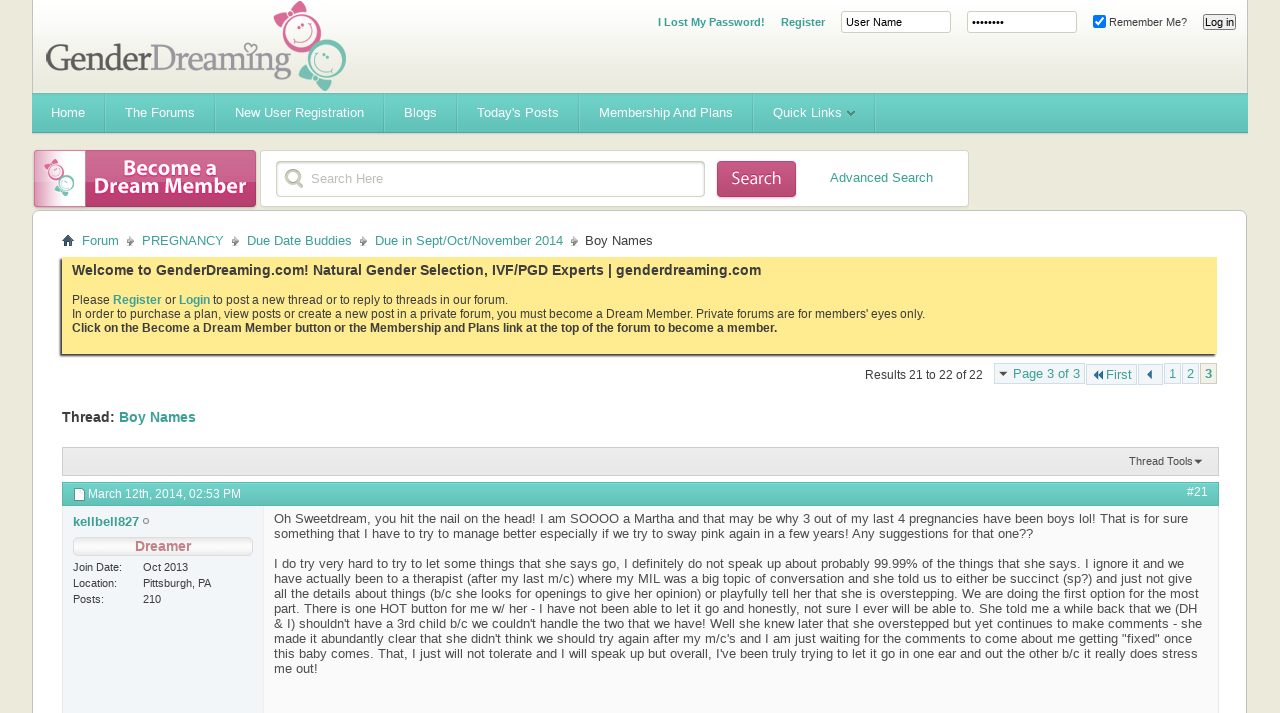

--- FILE ---
content_type: text/html; charset=ISO-8859-1
request_url: https://www.genderdreaming.com/forum/due-in-sept-oct-november-2014-a/40253-boy-names-3.html?s=7664bba851b3f25a6f314d00d19f05c4
body_size: 14821
content:
<!DOCTYPE html PUBLIC "-//W3C//DTD XHTML 1.0 Transitional//EN" "http://www.w3.org/TR/xhtml1/DTD/xhtml1-transitional.dtd">
<html xmlns="http://www.w3.org/1999/xhtml" dir="ltr" lang="en" id="vbulletin_html">
<head>
	<meta http-equiv="Content-Type" content="text/html; charset=ISO-8859-1" />
<meta id="e_vb_meta_bburl" name="vb_meta_bburl" content="https://www.genderdreaming.com/forum" />
<base href="https://www.genderdreaming.com/forum/" /><!--[if IE]></base><![endif]-->
<meta name="generator" content="vBulletin 4.2.5" />

	<link rel="Shortcut Icon" href="http://www.genderdreaming.com/wp-content/uploads/2017/06/favicon.png" type="image/x-icon" />








	
		<script type="text/javascript" src="https://ajax.googleapis.com/ajax/libs/yui/2.9.0/build/yuiloader-dom-event/yuiloader-dom-event.js"></script>
	

<script type="text/javascript">
<!--
	if (typeof YAHOO === 'undefined') // Load ALL YUI Local
	{
		document.write('<script type="text/javascript" src="clientscript/yui/yuiloader-dom-event/yuiloader-dom-event.js?v=425"><\/script>');
		document.write('<script type="text/javascript" src="clientscript/yui/connection/connection-min.js?v=425"><\/script>');
		var yuipath = 'clientscript/yui';
		var yuicombopath = '';
		var remoteyui = false;
	}
	else	// Load Rest of YUI remotely (where possible)
	{
		var yuipath = 'https://ajax.googleapis.com/ajax/libs/yui/2.9.0/build';
		var yuicombopath = '';
		var remoteyui = true;
		if (!yuicombopath)
		{
			document.write('<script type="text/javascript" src="https://ajax.googleapis.com/ajax/libs/yui/2.9.0/build/connection/connection-min.js?v=425"><\/script>');
		}
	}
	var SESSIONURL = "s=8c462ca6777ca68061ac1b1184623a42&";
	var SECURITYTOKEN = "guest";
	var IMGDIR_MISC = "images/misc";
	var IMGDIR_BUTTON = "images/buttons";
	var vb_disable_ajax = parseInt("0", 10);
	var SIMPLEVERSION = "425";
	var BBURL = "https://www.genderdreaming.com/forum";
	var LOGGEDIN = 0 > 0 ? true : false;
	var THIS_SCRIPT = "showthread";
	var RELPATH = "showthread.php?t=40253&amp;page=3";
	var PATHS = {
		forum : "",
		cms   : "",
		blog  : ""
	};
	var AJAXBASEURL = "https://www.genderdreaming.com/forum/";
// -->
</script>
<script type="text/javascript" src="https://www.genderdreaming.com/forum/clientscript/vbulletin-core.js?v=425"></script>





	<link rel="stylesheet" type="text/css" href="clientscript/vbulletin_css/style00007l/main-rollup.css?d=1502169212" />
        

	<!--[if lt IE 8]>
	<link rel="stylesheet" type="text/css" href="clientscript/vbulletin_css/style00007l/popupmenu-ie.css?d=1502169212" />
	<link rel="stylesheet" type="text/css" href="clientscript/vbulletin_css/style00007l/vbulletin-ie.css?d=1502169212" />
	<link rel="stylesheet" type="text/css" href="clientscript/vbulletin_css/style00007l/vbulletin-chrome-ie.css?d=1502169212" />
	<link rel="stylesheet" type="text/css" href="clientscript/vbulletin_css/style00007l/vbulletin-formcontrols-ie.css?d=1502169212" />
	<link rel="stylesheet" type="text/css" href="clientscript/vbulletin_css/style00007l/editor-ie.css?d=1502169212" />
	<![endif]-->


	<meta name="keywords" content="reserve, times, vast, majority, scenario, time, happen, telling, born, end, people, certificate, kid, person, works, lol, birth, putting, names, boy, baby" />
	<meta name="description" content="Just looking for opinions. We had a name picked out for a girl and we have been kinda all over the map with a boy name but I feel like we should name him, I think it will help with bonding. Here's a list of what we have so far.  
Riley 
Jackson 
Noah 
Lucas 
Robert (call him RJ b/c his middle name would probably be either Joshua or Joseph) 
Matthew 
William (my husband's grandfather is named William and he wants to do William Robert b/c both our dads are Robert but all I think of is the" />

	<title> Boy Names - Page 3</title>
	<link rel="canonical" href="showthread.php?t=40253&page=3&s=8c462ca6777ca68061ac1b1184623a42" />
	
	
	
	
	
	
	
	
	

	
		<link rel="stylesheet" type="text/css" href="clientscript/vbulletin_css/style00007l/showthread-rollup.css?d=1502169212" />
	
	<!--[if lt IE 8]><link rel="stylesheet" type="text/css" href="clientscript/vbulletin_css/style00007l/toolsmenu-ie.css?d=1502169212" />
	<link rel="stylesheet" type="text/css" href="clientscript/vbulletin_css/style00007l/postlist-ie.css?d=1502169212" />
	<link rel="stylesheet" type="text/css" href="clientscript/vbulletin_css/style00007l/showthread-ie.css?d=1502169212" />
	<link rel="stylesheet" type="text/css" href="clientscript/vbulletin_css/style00007l/postbit-ie.css?d=1502169212" />
	<link rel="stylesheet" type="text/css" href="clientscript/vbulletin_css/style00007l/poll-ie.css?d=1502169212" /><![endif]-->
<link rel="stylesheet" type="text/css" href="clientscript/vbulletin_css/style00007l/additional.css?d=1502169212" />

<script type='text/javascript' src='images/flowhub/js/jquery.js'></script>
    <script type='text/javascript' src='images/flowhub/js/jquery-ui-1.7.2.custom.min.js?ver=3.0.4'></script>
    <script type='text/javascript' src='images/flowhub/js/cufon-yui.js?ver=3.0.4'></script>
    <script type='text/javascript' src='images/flowhub/js/main.js?ver=3.0.4'></script>
<script type="text/javascript" src="mobiquo/tapatalkdetect.js"></script>
</head>

<body>

<div id="fh_container" class="container">
<div id="header" class="teal withTwitter">
	<div id="heading">
		<div id="heading_right">
			<div id="heading_bg">
				<h1><a name="top" href="forum.php?s=8c462ca6777ca68061ac1b1184623a42">Gender Dreaming Forums</a></h1>

				
					<div class="out">
						<script type="text/javascript" src="clientscript/vbulletin_md5.js?v=425"></script>
						<form id="navbar_loginform" action="login.php?s=8c462ca6777ca68061ac1b1184623a42&amp;do=login" method="post" onsubmit="md5hash(vb_login_password, vb_login_md5password, vb_login_md5password_utf, 0)">
							<fieldset id="logindetails" class="logindetails">
							<ul>
								<li><a href="login.php?do=lostpw" style="font-weight:700;">I Lost My Password!</a></li>
								<li><a href="register.php" style="font-weight:700;">Register</a></li>
								<li><input type="text" class="textbox default-value" name="vb_login_username" id="navbar_username" size="10" accesskey="u" tabindex="101" value="User Name" /></li>
								<li><input type="password" class="textbox" value="Password" onfocus="if(this.value == 'Password') this.value = '';" tabindex="102" name="vb_login_password" id="navbar_password" size="10" /></li>
								<li><label for="cb_cookieuser_navbar"><input type="checkbox" name="cookieuser" value="1" id="cb_cookieuser_navbar" class="cb_cookieuser_navbar" accesskey="c" tabindex="103" checked="checked" /> Remember Me?</label></li>
								<li><input type="submit" class="loginbutton" tabindex="104" value="Log in" title="Enter your username and password in the boxes provided to login, or click the 'register' button to create a profile for yourself." accesskey="s" /></li>
								</ul>
							</fieldset>
							<input type="hidden" name="s" value="8c462ca6777ca68061ac1b1184623a42" />
							<input type="hidden" name="securitytoken" value="guest" />
							<input type="hidden" name="do" value="login" />
							<input type="hidden" name="vb_login_md5password" />
							<input type="hidden" name="vb_login_md5password_utf" />
						</form>
						
					</div>
				
			</div>
		</div>
	</div>
	
	<div id="navigation" class="teal">
		<ul id="nav" class="sf-menu">

<li><a href="https://www.genderdreaming.com"><span>Home</span></a></li>
<li><a href="https://www.genderdreaming.com/forum/forum.php"><span>The Forums</span></a></li>
<li><a href="https://www.genderdreaming.com/forum/register.php"><span>New User Registration</span></a></li>
<li><a href="https://www.genderdreaming.com/forum/blog.php"><span>Blogs</span></a></li>

			
			
				
				<li><a href="search.php?s=8c462ca6777ca68061ac1b1184623a42&amp;do=getdaily&amp;contenttype=vBForum_Post"><span>Today's Posts</span></a></li>
				
			
<li><a href="payments.php?s=8c462ca6777ca68061ac1b1184623a42" rel="nofollow"><span>Membership and Plans</span></a></li>
			
			
			
			
			
			
			<li>
				<a href="javascript://" accesskey="3"><span>Quick Links</span></a>
				<ul class="sub-menu">
					
<li><a href="calendar.php?s=8c462ca6777ca68061ac1b1184623a42"><span>Calendar</span></a></li>
					
					
					
					
						<li><a href="memberlist.php?s=8c462ca6777ca68061ac1b1184623a42"><span>Member List</span></a></li>
					
					
					<li>
						<a href="forumdisplay.php?s=8c462ca6777ca68061ac1b1184623a42&amp;do=markread&amp;markreadhash=guest"><span>Mark Forums Read</span></a>
					</li>
												
                    <li><a rel="help" href="faq.php?s=8c462ca6777ca68061ac1b1184623a42"><span>FAQ</span></a></li>
					
					
					
					
					
					
					
				</ul>
			</li>
			
		</ul>
	</div>
	
	<div id="rss" class="red">
		<a href="payments.php"><span>&nbsp;</span></a>
	</div>

	<div id="search" class="red">
		<div id="search_right">
			<div id="search_bg">
			<form action="search.php?s=8c462ca6777ca68061ac1b1184623a42&amp;do=process" method="post" id="navbar_search" class="searchform">
				
				<input type="hidden" name="securitytoken" value="guest" />
				<input type="hidden" name="do" value="process" />
				<fieldset>
					<legend class="hidden">Search form</legend>
					<div class="input-holder">
						<input class="search" type="text" name="query" onfocus="if(this.value == 'Search Here') this.value = '';" value="Search Here"/>
					</div>
					<button value="submit" class="searchBtn"><span class="hidden">Submit</span></button>
				</fieldset>
			</form>
<div style="float:right; position:relative; top:-30px; right:20px;"><a href="search.php">Advanced Search</a></div>
			</div>
		</div>
	</div>
</div>
<div id="main_content">
	<div id="main_content_bg">


<div id="breadcrumb" class="breadcrumb">
	<ul class="floatcontainer">
		<li class="navbithome"><a href="index.php?s=8c462ca6777ca68061ac1b1184623a42" accesskey="1"><img src="images/misc/navbit-home.png" alt="Home" /></a></li>

		
	<li class="navbit"><a href="forum.php?s=8c462ca6777ca68061ac1b1184623a42">Forum</a></li>

	<li class="navbit"><a href="forumdisplay.php?f=27&amp;s=8c462ca6777ca68061ac1b1184623a42">PREGNANCY</a></li>

	<li class="navbit"><a href="forumdisplay.php?f=30&amp;s=8c462ca6777ca68061ac1b1184623a42">Due Date Buddies</a></li>

	<li class="navbit"><a href="forumdisplay.php?f=186&amp;s=8c462ca6777ca68061ac1b1184623a42">Due in Sept/Oct/November 2014</a></li>

		
	<li class="navbit lastnavbit"><span> Boy Names</span></li>

	</ul>
	<hr />
</div>


 


	<form action="profile.php?do=dismissnotice" method="post" id="notices" class="notices">
		<input type="hidden" name="do" value="dismissnotice" />
		<input type="hidden" name="s" value="s=8c462ca6777ca68061ac1b1184623a42&amp;" />
		<input type="hidden" name="securitytoken" value="guest" />
		<input type="hidden" id="dismiss_notice_hidden" name="dismiss_noticeid" value="" />
		<input type="hidden" name="url" value="" />
		<ol>
			<li class="restore" id="navbar_notice_1">
	
	<span style="font-size:14px; font-weight:bold;">Welcome to GenderDreaming.com!  Natural Gender Selection, IVF/PGD Experts | genderdreaming.com</span><br /><br /> Please <a style="font-weight:bold;" href="register.php">Register</a> or <a style="font-weight:bold;"  href="usercp.php">Login</a> to post a new thread or to reply to threads in our forum. <br> In order to purchase a plan, view posts or create a new post in a private forum, you must become a Dream Member. Private forums are for members' eyes only.
<br/><b>Click on the Become a Dream Member button or the Membership and Plans link at the top of the forum to become a member.</b><br /><br /><!--
 If you are a new user, you must <a href="register.php?s=8c462ca6777ca68061ac1b1184623a42" target="_blank"><b>REGISTER</b></a>
		before you can post: click the New User Registration link located on the blue navigation bar above to proceed. After you register, the forum will send you an automated email for you to confirm your email address.  You will not be able to post or reply until you confirm your email address.

To start viewing messages,
		select the forum that you want to visit from the selection below.<br /><br />
		
		
		<span style="font-size:18px; font-weight:bold; color:#d96c96;">What will you find here?</span>
<ul>
<li style="padding:1px;">Natural Gender Selection Advice and  Support</li>
<li style="padding:1px;">High Tech(IVF) Family Balancing Information and Support- IVF/PGD</li>
<li style="padding:1px;">Personalized Swaying Plans- LE and HE Diet Info</li>
<li style="padding:1px;">Gender Desire and Disappointment Support</li>
<li style="padding:1px;">A non-judgemental place for moms to chat</li></ul>

<br />
<div style="font-size:20px; color:#ff0000; font-weight:bold;"><a href="register.php">Please join our community today!</a></div>
<vb:if condition="in_array($forum['forumid'], array(75,79,115,136,120,4,87,84,127,85,86,102,3)) AND is_member_of($bbuserinfo, 1,2,3)">
<br/><br/>
<div style="font-size:20px; color:#ff0000; font-weight:bold;"><a href="http://genderdreaming.com/forum/payments.php">Please read if you can't see posts even though you know there are posts there!</a></div><br/>
You have tried to access a private forum. In order to view posts or create a new post in a private forum, you must become a Dream Member. Private forums are for members' eyes only.
<br/><b>Click on the Become a Dream Member button or the Membership and Plans link at the top of the forum to become a member.</b>
</vb:if>-->
</li>
		</ol>
	</form>




	<div id="above_postlist" class="above_postlist">
		
		<div id="pagination_top" class="pagination_top">
		
			<form action="showthread.php?t=40253&amp;page=2&amp;s=8c462ca6777ca68061ac1b1184623a42" method="get" class="pagination popupmenu nohovermenu">
<input type="hidden" name="t" value="40253" /><input type="hidden" name="s" value="8c462ca6777ca68061ac1b1184623a42" />
	
		<span><a href="javascript://" class="popupctrl">Page 3 of 3</a></span>
		
		<span class="first_last"><a rel="start" href="showthread.php?t=40253&amp;s=8c462ca6777ca68061ac1b1184623a42" title="First Page - Results 1 to 10 of 22"><img src="images/pagination/first-right.png" alt="First" />First</a></span>
		
		
		<span class="prev_next"><a rel="prev" href="showthread.php?t=40253&amp;page=2&amp;s=8c462ca6777ca68061ac1b1184623a42" title="Prev Page - Results 11 to 20 of 22"><img src="images/pagination/previous-right.png" alt="Previous" /></a></span>
		
		
		<span><a href="showthread.php?t=40253&amp;s=8c462ca6777ca68061ac1b1184623a42" title="Show results 1 to 10 of 22">1</a></span><span><a href="showthread.php?t=40253&amp;page=2&amp;s=8c462ca6777ca68061ac1b1184623a42" title="Show results 11 to 20 of 22">2</a></span><span class="selected"><a href="javascript://" title="Results 21 to 22 of 22">3</a></span>
		
		
		
	
	<ul class="popupbody popuphover">
		<li class="formsubmit jumptopage"><label>Jump to page: <input type="text" name="page" size="4" /></label> <input type="submit" class="button" value="Go" /></li>
	</ul>
</form>
		
			<div id="postpagestats_above" class="postpagestats">
				Results 21 to 22 of 22
			</div>
		</div>
	</div>
	<div id="pagetitle" class="pagetitle">
		<h1>
			Thread: <span class="threadtitle"><a href="showthread.php?t=40253&page=3&s=8c462ca6777ca68061ac1b1184623a42" title="Reload this Page">Boy Names</a></span>
		</h1>
		
	</div>
	<div id="thread_controls" class="thread_controls toolsmenu">
		<div>
		<ul id="postlist_popups" class="postlist_popups popupgroup">
			
			
			<li class="popupmenu" id="threadtools">
				<h6><a class="popupctrl" href="javascript://">Thread Tools</a></h6>
				<ul class="popupbody popuphover">
					<li><a href="printthread.php?s=8c462ca6777ca68061ac1b1184623a42&amp;t=40253&amp;pp=10&amp;page=3" accesskey="3" rel="nofollow">Show Printable Version</a></li>
					
					<li>
						
					</li>
					
				</ul>
			</li>

			

			

			

			

			
			</ul>
		</div>
	</div>

<div id="postlist" class="postlist restrain">
	

	
		<ol id="posts" class="posts" start="1">
			
<li class="postbitlegacy postbitim postcontainer old" id="post_544188">
<!-- see bottom of postbit.css for .userinfo .popupmenu styles -->

	<div class="posthead">
			<span class="postdate old">
				
					<span class="date">March 12th, 2014,&nbsp;<span class="time">02:53 PM</span></span>
				
			</span>
			<span class="nodecontrols">
				
					<a name="post544188" href="showthread.php?t=40253&amp;s=8c462ca6777ca68061ac1b1184623a42&amp;p=544188&amp;viewfull=1#post544188" class="postcounter">#21</a><a id="postcount544188" name="21"></a>
				
				
				
			</span>
	</div>
	<div class="postdetails">
		<div class="userinfo">
			<div class="username_container">
			
				<div class="popupmenu memberaction">
	<a class="username offline popupctrl" href="member.php?u=161452&amp;s=8c462ca6777ca68061ac1b1184623a42" title="kellbell827 is offline"><strong>kellbell827</strong></a>
	<ul class="popupbody popuphover memberaction_body">
		<li class="left">
			<a href="member.php?u=161452&amp;s=8c462ca6777ca68061ac1b1184623a42" class="siteicon_profile">
				View Profile
			</a>
		</li>
		
		<li class="right">
			<a href="search.php?s=8c462ca6777ca68061ac1b1184623a42&amp;do=finduser&amp;userid=161452&amp;contenttype=vBForum_Post&amp;showposts=1" class="siteicon_forum" rel="nofollow">
				View Forum Posts
			</a>
		</li>
		
		
		
		
		<li class="right">
			<a href="blog.php?s=8c462ca6777ca68061ac1b1184623a42&amp;u=161452" class="siteicon_blog" rel="nofollow">
				View Blog Entries
			</a>
		</li>
		
		
		
		
		
		<li class="right">
			<a href="https://www.genderdreaming.com/forum/list.php?r=author/161452-kellbell827&amp;s=8c462ca6777ca68061ac1b1184623a42" class="siteicon_article" rel="nofollow">
				View Articles
			</a>
		</li>
		

		

		
		
	</ul>
</div>
				<img class="inlineimg onlinestatus" src="images/statusicon/user-offline.png" alt="kellbell827 is offline" border="0" />

			
			</div>
			<div class="etiket_postbit_alanI_usertitle">
				Dreamer
			</div>
			
			
			
			 
			
				<hr />
				<dl class="userinfo_extra">
					<dt>Join Date</dt> <dd>Oct 2013</dd>
					<dt>Location</dt> <dd>Pittsburgh, PA</dd>
					
					<dt>Posts</dt> <dd>210</dd>	
					
				</dl>
				
				
				<div class="imlinks">
					    
				</div>
			
		</div>
		<div class="postbody">
			<div class="postrow has_after_content">
				
				


						
							
							
						
						
				<div class="content">
					<div id="post_message_544188">
						<blockquote class="postcontent restore ">
							Oh Sweetdream, you hit the nail on the head! I am SOOOO a Martha and that may be why 3 out of my last 4 pregnancies have been boys lol! That is for sure something that I have to try to manage better especially if we try to sway pink again in a few years! Any suggestions for that one??<br />
<br />
 I do try very hard to try to let some things that she says go, I definitely do not speak up about probably 99.99% of the things that she says. I ignore it and we have actually been to a therapist (after my last m/c) where my MIL was a big topic of conversation and she told us to either be succinct (sp?) and just not give all the details about things (b/c she looks for openings to give her opinion) or playfully tell her that she is overstepping. We are doing the first option for the most part. There is one HOT button for me w/ her - I have not been able to let it go and honestly, not sure I ever will be able to. She told me a while back that we (DH &amp; I) shouldn't have a 3rd child b/c we couldn't handle the two that we have! Well she knew later that she overstepped but yet continues to make comments - she made it abundantly clear that she didn't think we should try again after my m/c's and I am just waiting for the comments to come about me getting &quot;fixed&quot; once this baby comes. That, I just will not tolerate and I will speak up but overall, I've been truly trying to let it go in one ear and out the other b/c it really does stress me out!
						</blockquote>
					</div>

					
				</div>
			</div>
			
			<div class="after_content">
				
				
				
					 
				
				
					<blockquote class="signature restore"><div class="signaturecontainer">Mommy to Abigail Joyce 6/7/2010<img src="images/smilies/girlbear.gif" border="0" alt="" title="Baby Girl" class="inlineimg" /><br />
Evan Andrew 7/19/2012<img src="images/smilies/boybear.gif" border="0" alt="" title="Baby Boy" class="inlineimg" /><br />
Riley Joseph 8/30/2014 <img src="images/smilies/boybear.gif" border="0" alt="" title="Baby Boy" class="inlineimg" /><br />
<br />
Two angel babies in heaven 5/2013 &amp; 8/2013<img src="images/smilies/broken_heart.gif" border="0" alt="" title="Broken" class="inlineimg" /><img src="images/smilies/boybear.gif" border="0" alt="" title="Baby Boy" class="inlineimg" /><br />
<br />
Hoping to add another princess in a couple years!</div></blockquote>
				
				
			</div>
			
			<div class="cleardiv"></div>
		</div>
	</div>
		<div class="postfoot">
			<!-- <div class="postfoot_container"> -->
			<div class="textcontrols floatcontainer">
				<span class="postcontrols">
					<img style="display:none" id="progress_544188" src="images/misc/progress.gif" alt="" />
					
					
					
						<a id="qrwq_544188" class="newreply" href="newreply.php?s=8c462ca6777ca68061ac1b1184623a42&amp;do=newreply&amp;p=544188" rel="nofollow" title="Reply With Quote"><img id="quoteimg_544188" src="clear.gif" alt="Reply With Quote" />  Reply With Quote</a> 
					
					
					
				</span>
				<span class="postlinking">
					
						
					

					
					
					
					

					
					

					
					
					
					
					
				</span>
			<!-- </div> -->
			</div>
		</div>
	<hr />
</li>

<li class="postbitlegacy postbitim postcontainer old" id="post_544360">
<!-- see bottom of postbit.css for .userinfo .popupmenu styles -->

	<div class="posthead">
			<span class="postdate old">
				
					<span class="date">March 12th, 2014,&nbsp;<span class="time">05:12 PM</span></span>
				
			</span>
			<span class="nodecontrols">
				
					<a name="post544360" href="showthread.php?t=40253&amp;s=8c462ca6777ca68061ac1b1184623a42&amp;p=544360&amp;viewfull=1#post544360" class="postcounter">#22</a><a id="postcount544360" name="22"></a>
				
				
				
			</span>
	</div>
	<div class="postdetails">
		<div class="userinfo">
			<div class="username_container">
			
				<div class="popupmenu memberaction">
	<a class="username offline popupctrl" href="member.php?u=85962&amp;s=8c462ca6777ca68061ac1b1184623a42" title="sweetdream is offline"><strong>sweetdream</strong></a>
	<ul class="popupbody popuphover memberaction_body">
		<li class="left">
			<a href="member.php?u=85962&amp;s=8c462ca6777ca68061ac1b1184623a42" class="siteicon_profile">
				View Profile
			</a>
		</li>
		
		<li class="right">
			<a href="search.php?s=8c462ca6777ca68061ac1b1184623a42&amp;do=finduser&amp;userid=85962&amp;contenttype=vBForum_Post&amp;showposts=1" class="siteicon_forum" rel="nofollow">
				View Forum Posts
			</a>
		</li>
		
		
		
		
		<li class="right">
			<a href="blog.php?s=8c462ca6777ca68061ac1b1184623a42&amp;u=85962" class="siteicon_blog" rel="nofollow">
				View Blog Entries
			</a>
		</li>
		
		
		
		
		
		<li class="right">
			<a href="https://www.genderdreaming.com/forum/list.php?r=author/85962-sweetdream&amp;s=8c462ca6777ca68061ac1b1184623a42" class="siteicon_article" rel="nofollow">
				View Articles
			</a>
		</li>
		

		

		
		
	</ul>
</div>
				<img class="inlineimg onlinestatus" src="images/statusicon/user-offline.png" alt="sweetdream is offline" border="0" />

			
			</div>
			<div class="etiket_postbit_alanI_usertitle">
				Dream Vet
			</div>
			
			
			
			
			<a class="postuseravatar" href="member.php?u=85962&amp;s=8c462ca6777ca68061ac1b1184623a42" title="sweetdream is offline">
				<img src="customavatars/avatar85962_2.gif" alt="sweetdream's Avatar" title="sweetdream's Avatar" />
			</a>
			 
			
				<hr />
				<dl class="userinfo_extra">
					<dt>Join Date</dt> <dd>Jun 2013</dd>
					
					
					<dt>Posts</dt> <dd>1,200</dd>	
					
				</dl>
				
				
				<div class="imlinks">
					    
				</div>
			
		</div>
		<div class="postbody">
			<div class="postrow">
				
				


						
						
							
						
				<div class="content">
					<div id="post_message_544360">
						<blockquote class="postcontent restore ">
							Maybe you should try the laugh it off tech.. you will be putting her in her spot and still with a smile so it's a &quot;joke&quot;. I'm very bad at this one. I always get mad. <br />
Also other ppl can have an opinion. you just don't have to agree with it. <br />
From experience I know that the reasons it hits you is cause you want her to love you and respect you. She prolly does. but she has a lowsy way of showing it. <br />
Just try and be confident. No one has any buisness in your family but you and your husband (exceptions there)<br />
<br />
Even talking to a shrink bout this is not letting go. letting go is not ignoring. letting go is back straight move on! let it be. don't give it a thought. (it's hard.. in weak moments when your tired and stuff it might come back at you) But you can work on this.<br />
and it's no crime to confront MIL on a later time.<br />
Saying stuff like.. I've been thinking bout what you said. and though I apprcieate that you care, It does hurt me if you say this or that. Or you make me feel like I'm a bad mom Or ... Speak about your feelings so you won't be attacking here and getting in fights. <br />
<br />
I hope you'll get stronger and trust what you and your husband chooses to do with your life. You've every right to be. You're grown up! <br />
<br />
It's not worth it dear. <br />
<br />
(and this peptalk is not just for you it's mine too! lol.. although I don't have a MIL anymore)
						</blockquote>
					</div>

					
				</div>
			</div>
			
			<div class="cleardiv"></div>
		</div>
	</div>
		<div class="postfoot">
			<!-- <div class="postfoot_container"> -->
			<div class="textcontrols floatcontainer">
				<span class="postcontrols">
					<img style="display:none" id="progress_544360" src="images/misc/progress.gif" alt="" />
					
					
					
						<a id="qrwq_544360" class="newreply" href="newreply.php?s=8c462ca6777ca68061ac1b1184623a42&amp;do=newreply&amp;p=544360" rel="nofollow" title="Reply With Quote"><img id="quoteimg_544360" src="clear.gif" alt="Reply With Quote" />  Reply With Quote</a> 
					
					
					
				</span>
				<span class="postlinking">
					
						
					

					
					
					
					

					
					

					
					
					
					
					
				</span>
			<!-- </div> -->
			</div>
		</div>
	<hr />
</li>

		</ol>
		<div class="separator"></div>
		<div class="postlistfoot">
			
		</div>

	

</div>

<div id="below_postlist" class="noinlinemod below_postlist">
	
	<div id="pagination_bottom" class="pagination_bottom">
	
		<form action="showthread.php?t=40253&amp;page=2&amp;s=8c462ca6777ca68061ac1b1184623a42" method="get" class="pagination popupmenu nohovermenu">
<input type="hidden" name="t" value="40253" /><input type="hidden" name="s" value="8c462ca6777ca68061ac1b1184623a42" />
	
		<span><a href="javascript://" class="popupctrl">Page 3 of 3</a></span>
		
		<span class="first_last"><a rel="start" href="showthread.php?t=40253&amp;s=8c462ca6777ca68061ac1b1184623a42" title="First Page - Results 1 to 10 of 22"><img src="images/pagination/first-right.png" alt="First" />First</a></span>
		
		
		<span class="prev_next"><a rel="prev" href="showthread.php?t=40253&amp;page=2&amp;s=8c462ca6777ca68061ac1b1184623a42" title="Prev Page - Results 11 to 20 of 22"><img src="images/pagination/previous-right.png" alt="Previous" /></a></span>
		
		
		<span><a href="showthread.php?t=40253&amp;s=8c462ca6777ca68061ac1b1184623a42" title="Show results 1 to 10 of 22">1</a></span><span><a href="showthread.php?t=40253&amp;page=2&amp;s=8c462ca6777ca68061ac1b1184623a42" title="Show results 11 to 20 of 22">2</a></span><span class="selected"><a href="javascript://" title="Results 21 to 22 of 22">3</a></span>
		
		
		
	
	<ul class="popupbody popuphover">
		<li class="formsubmit jumptopage"><label>Jump to page: <input type="text" name="page" size="4" /></label> <input type="submit" class="button" value="Go" /></li>
	</ul>
</form>
	
		<div class="clear"></div>
<div class="navpopupmenu popupmenu nohovermenu" id="showthread_navpopup">
	
		<span class="shade">Quick Navigation</span>
		<a href="showthread.php?t=40253&amp;s=8c462ca6777ca68061ac1b1184623a42" class="popupctrl"><span class="ctrlcontainer">Due in Sept/Oct/November 2014</span></a>
		<a href="showthread.php?t=40253&amp;page=3#top" class="textcontrol" onclick="document.location.hash='top';return false;">Top</a>
	
	<ul class="navpopupbody popupbody popuphover">
		
		<li class="optionlabel">Site Areas</li>
		<li><a href="usercp.php?s=8c462ca6777ca68061ac1b1184623a42">Settings</a></li>
		<li><a href="private.php?s=8c462ca6777ca68061ac1b1184623a42">Private Messages</a></li>
		<li><a href="subscription.php?s=8c462ca6777ca68061ac1b1184623a42">Subscriptions</a></li>
		<li><a href="online.php?s=8c462ca6777ca68061ac1b1184623a42">Who's Online</a></li>
		<li><a href="search.php?s=8c462ca6777ca68061ac1b1184623a42">Search Forums</a></li>
		<li><a href="forum.php?s=8c462ca6777ca68061ac1b1184623a42">Forums Home</a></li>
		
			<li class="optionlabel">Forums</li>
			
		
			
				<li><a href="forumdisplay.php?f=1&amp;s=8c462ca6777ca68061ac1b1184623a42">ANNOUNCEMENTS AND INTROS</a>
					<ol class="d1">
						
		
			
				<li><a href="forumdisplay.php?f=160&amp;s=8c462ca6777ca68061ac1b1184623a42">New? Site Info and Navigational Help</a></li>
			
		
			
				<li><a href="forumdisplay.php?f=2&amp;s=8c462ca6777ca68061ac1b1184623a42">Introductions</a></li>
			
		
			
				<li><a href="forumdisplay.php?f=70&amp;s=8c462ca6777ca68061ac1b1184623a42">Announcements</a></li>
			
		
			
				<li><a href="forumdisplay.php?f=189&amp;s=8c462ca6777ca68061ac1b1184623a42">Upgrade Your Membership or Purchase a Plan</a></li>
			
		
			
					</ol>
				</li>
			
		
			
				<li><a href="forumdisplay.php?f=170&amp;s=8c462ca6777ca68061ac1b1184623a42">Plans and eBooks Available for Purchase</a>
					<ol class="d1">
						
		
			
				<li><a href="forumdisplay.php?f=171&amp;s=8c462ca6777ca68061ac1b1184623a42">Purchase a Plan or eBook</a></li>
			
		
			
				<li><a href="forumdisplay.php?f=172&amp;s=8c462ca6777ca68061ac1b1184623a42">21-day Meal Plan Information</a></li>
			
		
			
				<li><a href="forumdisplay.php?f=184&amp;s=8c462ca6777ca68061ac1b1184623a42">Guide to Understanding AF and using OPK to Sway Information</a></li>
			
		
			
				<li><a href="forumdisplay.php?f=183&amp;s=8c462ca6777ca68061ac1b1184623a42">Guide to Understanding AF and using OPK to Sway</a></li>
			
		
			
				<li><a href="forumdisplay.php?f=224&amp;s=8c462ca6777ca68061ac1b1184623a42">TTC Pink Standard Swaying Plan- Immediate Download Version</a></li>
			
		
			
				<li><a href="forumdisplay.php?f=226&amp;s=8c462ca6777ca68061ac1b1184623a42">TTC Pink Swaying Plan for those 40 and over- Immediate Download Version</a></li>
			
		
			
				<li><a href="forumdisplay.php?f=225&amp;s=8c462ca6777ca68061ac1b1184623a42">TTC Blue Standard Swaying Plan- Immediate Download Version</a></li>
			
		
			
				<li><a href="forumdisplay.php?f=223&amp;s=8c462ca6777ca68061ac1b1184623a42">TTC Pink with PCOS Swaying Plan- Immediate Download</a></li>
			
		
			
				<li><a href="forumdisplay.php?f=168&amp;s=8c462ca6777ca68061ac1b1184623a42">21-Day Meal Plan for LE Diet</a></li>
			
		
			
				<li><a href="forumdisplay.php?f=169&amp;s=8c462ca6777ca68061ac1b1184623a42">21-Day Meal Plan for HE Diet</a></li>
			
		
			
				<li><a href="forumdisplay.php?f=210&amp;s=8c462ca6777ca68061ac1b1184623a42">The Science of Timing and Frequency for Gender Swaying</a></li>
			
		
			
				<li><a href="forumdisplay.php?f=213&amp;s=8c462ca6777ca68061ac1b1184623a42">Download the Timing Book</a></li>
			
		
			
					</ol>
				</li>
			
		
			
				<li><a href="forumdisplay.php?f=82&amp;s=8c462ca6777ca68061ac1b1184623a42">ULTRASOUND FORUM</a>
					<ol class="d1">
						
		
			
				<li><a href="forumdisplay.php?f=180&amp;s=8c462ca6777ca68061ac1b1184623a42">Dream Member Ultrasound Forum *Private*</a></li>
			
		
			
				<li><a href="forumdisplay.php?f=19&amp;s=8c462ca6777ca68061ac1b1184623a42">Ultrasound Gender Prediction</a>
					<ol class="d2">
						
		
			
				<li><a href="forumdisplay.php?f=21&amp;s=8c462ca6777ca68061ac1b1184623a42">Confirmed Girl Pics</a></li>
			
		
			
				<li><a href="forumdisplay.php?f=22&amp;s=8c462ca6777ca68061ac1b1184623a42">Confirmed Boy Pics</a></li>
			
		
			
					</ol>
				</li>
			
		
			
					</ol>
				</li>
			
		
			
				<li><a href="forumdisplay.php?f=120&amp;s=8c462ca6777ca68061ac1b1184623a42">ASK AN EXPERT</a>
					<ol class="d1">
						
		
			
				<li><a href="forumdisplay.php?f=4&amp;s=8c462ca6777ca68061ac1b1184623a42">Ask Dr. Daniel Potter, HRC</a></li>
			
		
			
				<li><a href="forumdisplay.php?f=196&amp;s=8c462ca6777ca68061ac1b1184623a42">LINK TO DR POTTER FREE IVF/PGD CONSULT FORM</a></li>
			
		
			
				<li><a href="forumdisplay.php?f=205&amp;s=8c462ca6777ca68061ac1b1184623a42">GENDER SELECTION AUSTRALIA CONTACT FORM</a></li>
			
		
			
				<li><a href="forumdisplay.php?f=87&amp;s=8c462ca6777ca68061ac1b1184623a42">Inside the Lab- Fertility Lab Insider's Dr Carole Wegner, PhD</a></li>
			
		
			
				<li><a href="forumdisplay.php?f=176&amp;s=8c462ca6777ca68061ac1b1184623a42">International IVF Support- Private</a></li>
			
		
			
					</ol>
				</li>
			
		
			
				<li><a href="forumdisplay.php?f=203&amp;s=8c462ca6777ca68061ac1b1184623a42">GenderDreaming Babies</a>
					<ol class="d1">
						
		
			
				<li><a href="forumdisplay.php?f=204&amp;s=8c462ca6777ca68061ac1b1184623a42">GenderDreaming Babies- Post your story!</a></li>
			
		
			
					</ol>
				</li>
			
		
			
				<li><a href="forumdisplay.php?f=75&amp;s=8c462ca6777ca68061ac1b1184623a42">DREAM MEMBER CHATTING</a>
					<ol class="d1">
						
		
			
				<li><a href="forumdisplay.php?f=182&amp;s=8c462ca6777ca68061ac1b1184623a42">Member Marketplace- Post Info about your Small Business</a></li>
			
		
			
				<li><a href="forumdisplay.php?f=115&amp;s=8c462ca6777ca68061ac1b1184623a42">Member Lounge- Off topic discussion</a></li>
			
		
			
				<li><a href="forumdisplay.php?f=136&amp;s=8c462ca6777ca68061ac1b1184623a42">Buy/Sell/Trade/Giveaway</a></li>
			
		
			
					</ol>
				</li>
			
		
			
				<li><a href="forumdisplay.php?f=84&amp;s=8c462ca6777ca68061ac1b1184623a42">DREAM MEMBER GENDER SWAYING PRIVATE FORUM</a>
					<ol class="d1">
						
		
			
				<li><a href="forumdisplay.php?f=127&amp;s=8c462ca6777ca68061ac1b1184623a42">Review My Swaying Plan</a></li>
			
		
			
				<li><a href="forumdisplay.php?f=79&amp;s=8c462ca6777ca68061ac1b1184623a42">Gender Swaying Research Reports</a></li>
			
		
			
				<li><a href="forumdisplay.php?f=85&amp;s=8c462ca6777ca68061ac1b1184623a42">TTC Girl Resources</a>
					<ol class="d2">
						
		
			
				<li><a href="forumdisplay.php?f=140&amp;s=8c462ca6777ca68061ac1b1184623a42">LE Diet Info- General Posting Forum</a></li>
			
		
			
				<li><a href="forumdisplay.php?f=215&amp;s=8c462ca6777ca68061ac1b1184623a42">Low Everything Quick Guide- Foods to Consume, Moderation Foods, Foods to Avoid</a></li>
			
		
			
				<li><a href="forumdisplay.php?f=214&amp;s=8c462ca6777ca68061ac1b1184623a42">TTC Pink(LE) 5-day Menu</a></li>
			
		
			
					</ol>
				</li>
			
		
			
				<li><a href="forumdisplay.php?f=86&amp;s=8c462ca6777ca68061ac1b1184623a42">TTC Boy Resources</a>
					<ol class="d2">
						
		
			
				<li><a href="forumdisplay.php?f=141&amp;s=8c462ca6777ca68061ac1b1184623a42">HE Diet Info- General Posting Forum</a></li>
			
		
			
				<li><a href="forumdisplay.php?f=217&amp;s=8c462ca6777ca68061ac1b1184623a42">High Everything Quick Guide- Foods to Consume, Moderation Foods, Foods to Avoid</a></li>
			
		
			
				<li><a href="forumdisplay.php?f=216&amp;s=8c462ca6777ca68061ac1b1184623a42">TTC Blue(HE) 5-day Sample Menu</a></li>
			
		
			
					</ol>
				</li>
			
		
			
				<li><a href="forumdisplay.php?f=222&amp;s=8c462ca6777ca68061ac1b1184623a42">Extreme Gender Swaying(EGS)</a></li>
			
		
			
				<li><a href="forumdisplay.php?f=102&amp;s=8c462ca6777ca68061ac1b1184623a42">French Gender Diet- Dr Francois Papa</a>
					<ol class="d2">
						
		
			
				<li><a href="forumdisplay.php?f=105&amp;s=8c462ca6777ca68061ac1b1184623a42">Chapter 4</a></li>
			
		
			
				<li><a href="forumdisplay.php?f=106&amp;s=8c462ca6777ca68061ac1b1184623a42">Chapter 5</a></li>
			
		
			
				<li><a href="forumdisplay.php?f=108&amp;s=8c462ca6777ca68061ac1b1184623a42">Chapter 6</a></li>
			
		
			
				<li><a href="forumdisplay.php?f=109&amp;s=8c462ca6777ca68061ac1b1184623a42">Chapter 7</a>
					<ol class="d3">
						
		
			
				<li><a href="forumdisplay.php?f=113&amp;s=8c462ca6777ca68061ac1b1184623a42">Diets and Menus</a></li>
			
		
			
				<li><a href="forumdisplay.php?f=110&amp;s=8c462ca6777ca68061ac1b1184623a42">The boy diet</a></li>
			
		
			
				<li><a href="forumdisplay.php?f=111&amp;s=8c462ca6777ca68061ac1b1184623a42">The girl diet</a></li>
			
		
			
					</ol>
				</li>
			
		
			
				<li><a href="forumdisplay.php?f=112&amp;s=8c462ca6777ca68061ac1b1184623a42">Chapter 8</a></li>
			
		
			
					</ol>
				</li>
			
		
			
					</ol>
				</li>
			
		
			
				<li><a href="forumdisplay.php?f=59&amp;s=8c462ca6777ca68061ac1b1184623a42">NATURAL GENDER SWAYING</a>
					<ol class="d1">
						
		
			
				<li><a href="forumdisplay.php?f=12&amp;s=8c462ca6777ca68061ac1b1184623a42">Gender Swaying General Discussion</a>
					<ol class="d2">
						
		
			
				<li><a href="forumdisplay.php?f=194&amp;s=8c462ca6777ca68061ac1b1184623a42">Australia Gender Swaying Discussion</a></li>
			
		
			
				<li><a href="forumdisplay.php?f=195&amp;s=8c462ca6777ca68061ac1b1184623a42">UK Gender Swaying Discussion</a></li>
			
		
			
					</ol>
				</li>
			
		
			
				<li><a href="forumdisplay.php?f=13&amp;s=8c462ca6777ca68061ac1b1184623a42">Trying to Conceive a Girl</a>
					<ol class="d2">
						
		
			
				<li><a href="forumdisplay.php?f=68&amp;s=8c462ca6777ca68061ac1b1184623a42">Add your Girl Sway!</a>
					<ol class="d3">
						
		
			
				<li><a href="forumdisplay.php?f=219&amp;s=8c462ca6777ca68061ac1b1184623a42">Add Your Girl Sway Data Entry Link</a></li>
			
		
			
				<li><a href="forumdisplay.php?f=201&amp;s=8c462ca6777ca68061ac1b1184623a42">Complete PINK Swaying Statistics Spreadsheet to see current results</a></li>
			
		
			
				<li><a href="forumdisplay.php?f=178&amp;s=8c462ca6777ca68061ac1b1184623a42">Gender Confirmed Girl Sway Results Details Listed by Member</a></li>
			
		
			
					</ol>
				</li>
			
		
			
				<li><a href="forumdisplay.php?f=71&amp;s=8c462ca6777ca68061ac1b1184623a42">TTC a Girl Best Practices</a></li>
			
		
			
					</ol>
				</li>
			
		
			
				<li><a href="forumdisplay.php?f=14&amp;s=8c462ca6777ca68061ac1b1184623a42">Trying to Conceive a Boy</a>
					<ol class="d2">
						
		
			
				<li><a href="forumdisplay.php?f=69&amp;s=8c462ca6777ca68061ac1b1184623a42">Add Your Boy Sway!</a>
					<ol class="d3">
						
		
			
				<li><a href="forumdisplay.php?f=202&amp;s=8c462ca6777ca68061ac1b1184623a42">Current Results Data for TTC a Boy</a></li>
			
		
			
					</ol>
				</li>
			
		
			
				<li><a href="forumdisplay.php?f=72&amp;s=8c462ca6777ca68061ac1b1184623a42">TTC a Boy Best Practices</a></li>
			
		
			
					</ol>
				</li>
			
		
			
				<li><a href="forumdisplay.php?f=158&amp;s=8c462ca6777ca68061ac1b1184623a42">Waiting to TTC- Future Cycle Buddies</a></li>
			
		
			
				<li><a href="forumdisplay.php?f=151&amp;s=8c462ca6777ca68061ac1b1184623a42">Later Moms</a></li>
			
		
			
				<li><a href="forumdisplay.php?f=166&amp;s=8c462ca6777ca68061ac1b1184623a42">TTC after a Loss</a></li>
			
		
			
					</ol>
				</li>
			
		
			
				<li><a href="forumdisplay.php?f=156&amp;s=8c462ca6777ca68061ac1b1184623a42">The Science Behind Gender Swaying</a>
					<ol class="d1">
						
		
			
				<li><a href="forumdisplay.php?f=60&amp;s=8c462ca6777ca68061ac1b1184623a42">Swaying Studies and Scientific Research</a>
					<ol class="d2">
						
		
			
				<li><a href="forumdisplay.php?f=61&amp;s=8c462ca6777ca68061ac1b1184623a42">Nutraceuticals</a></li>
			
		
			
				<li><a href="forumdisplay.php?f=62&amp;s=8c462ca6777ca68061ac1b1184623a42">pH Balance</a></li>
			
		
			
				<li><a href="forumdisplay.php?f=63&amp;s=8c462ca6777ca68061ac1b1184623a42">Timing</a></li>
			
		
			
				<li><a href="forumdisplay.php?f=64&amp;s=8c462ca6777ca68061ac1b1184623a42">Sperm Qualities</a></li>
			
		
			
				<li><a href="forumdisplay.php?f=65&amp;s=8c462ca6777ca68061ac1b1184623a42">Environmental Factors</a></li>
			
		
			
				<li><a href="forumdisplay.php?f=66&amp;s=8c462ca6777ca68061ac1b1184623a42">Demographics</a></li>
			
		
			
					</ol>
				</li>
			
		
			
					</ol>
				</li>
			
		
			
				<li><a href="forumdisplay.php?f=80&amp;s=8c462ca6777ca68061ac1b1184623a42">HIGH TECH FAMILY BALANCING</a>
					<ol class="d1">
						
		
			
				<li><a href="forumdisplay.php?f=67&amp;s=8c462ca6777ca68061ac1b1184623a42">High Tech Family Balancing non-Member Forum</a></li>
			
		
			
				<li><a href="forumdisplay.php?f=206&amp;s=8c462ca6777ca68061ac1b1184623a42">Gender Selection in the United States</a></li>
			
		
			
				<li><a href="forumdisplay.php?f=207&amp;s=8c462ca6777ca68061ac1b1184623a42">Gender Selection Australia</a></li>
			
		
			
				<li><a href="forumdisplay.php?f=208&amp;s=8c462ca6777ca68061ac1b1184623a42">Gender Selection United Kingdom and Western Europe</a></li>
			
		
			
				<li><a href="forumdisplay.php?f=149&amp;s=8c462ca6777ca68061ac1b1184623a42">International IVF/PGD/Microsort- non-Member</a></li>
			
		
			
					</ol>
				</li>
			
		
			
				<li><a href="forumdisplay.php?f=3&amp;s=8c462ca6777ca68061ac1b1184623a42">DREAM MEMBER HIGH TECH FAMILY BALANCING PRIVATE FORUM</a>
					<ol class="d1">
						
		
			
				<li><a href="forumdisplay.php?f=81&amp;s=8c462ca6777ca68061ac1b1184623a42">How do I see posts or create a new post in here?</a></li>
			
		
			
				<li><a href="forumdisplay.php?f=159&amp;s=8c462ca6777ca68061ac1b1184623a42">Free IVF/PGD Consult Request Forms</a></li>
			
		
			
				<li><a href="forumdisplay.php?f=119&amp;s=8c462ca6777ca68061ac1b1184623a42">Cycle Diaries(Completed Cycles)</a>
					<ol class="d2">
						
		
			
				<li><a href="forumdisplay.php?f=161&amp;s=8c462ca6777ca68061ac1b1184623a42">International Clinics</a></li>
			
		
			
				<li><a href="forumdisplay.php?f=162&amp;s=8c462ca6777ca68061ac1b1184623a42">Western US Clinics</a></li>
			
		
			
				<li><a href="forumdisplay.php?f=163&amp;s=8c462ca6777ca68061ac1b1184623a42">Midwest Clinics</a></li>
			
		
			
				<li><a href="forumdisplay.php?f=164&amp;s=8c462ca6777ca68061ac1b1184623a42">Northeast Clinics</a></li>
			
		
			
				<li><a href="forumdisplay.php?f=165&amp;s=8c462ca6777ca68061ac1b1184623a42">Southern US Clinics</a></li>
			
		
			
					</ol>
				</li>
			
		
			
				<li><a href="forumdisplay.php?f=8&amp;s=8c462ca6777ca68061ac1b1184623a42">HT Family Balancing Info and Current Cycles</a>
					<ol class="d2">
						
		
			
				<li><a href="forumdisplay.php?f=174&amp;s=8c462ca6777ca68061ac1b1184623a42">IVF/PGD Basics, How-to Guide and What you need to know</a></li>
			
		
			
				<li><a href="forumdisplay.php?f=221&amp;s=8c462ca6777ca68061ac1b1184623a42">Preparing for IVF- Supplement and Food Info</a></li>
			
		
			
				<li><a href="forumdisplay.php?f=45&amp;s=8c462ca6777ca68061ac1b1184623a42">HT Pregnancies and HT Baby Talk</a></li>
			
		
			
				<li><a href="forumdisplay.php?f=200&amp;s=8c462ca6777ca68061ac1b1184623a42">Pretesting</a></li>
			
		
			
				<li><a href="forumdisplay.php?f=135&amp;s=8c462ca6777ca68061ac1b1184623a42">Donor Egg, Donor Embryo, Donor Sperm</a></li>
			
		
			
				<li><a href="forumdisplay.php?f=198&amp;s=8c462ca6777ca68061ac1b1184623a42">Immunity Issues and other Testing</a></li>
			
		
			
				<li><a href="forumdisplay.php?f=199&amp;s=8c462ca6777ca68061ac1b1184623a42">Frozen Embryo Transfers(FETs)</a></li>
			
		
			
				<li><a href="forumdisplay.php?f=117&amp;s=8c462ca6777ca68061ac1b1184623a42">Haven- moving on to TTC Naturally</a></li>
			
		
			
					</ol>
				</li>
			
		
			
				<li><a href="forumdisplay.php?f=10&amp;s=8c462ca6777ca68061ac1b1184623a42">International HT Family Balancing</a>
					<ol class="d2">
						
		
			
				<li><a href="forumdisplay.php?f=190&amp;s=8c462ca6777ca68061ac1b1184623a42">Cyprus Clinics</a></li>
			
		
			
				<li><a href="forumdisplay.php?f=191&amp;s=8c462ca6777ca68061ac1b1184623a42">Thailand Clinics</a></li>
			
		
			
				<li><a href="forumdisplay.php?f=193&amp;s=8c462ca6777ca68061ac1b1184623a42">Other International Clinics</a></li>
			
		
			
					</ol>
				</li>
			
		
			
				<li><a href="forumdisplay.php?f=73&amp;s=8c462ca6777ca68061ac1b1184623a42">Research and Interesting Articles</a></li>
			
		
			
				<li><a href="forumdisplay.php?f=6&amp;s=8c462ca6777ca68061ac1b1184623a42">Ericsson Method</a></li>
			
		
			
					</ol>
				</li>
			
		
			
				<li><a href="forumdisplay.php?f=15&amp;s=8c462ca6777ca68061ac1b1184623a42">COPING WITH GENDER DISAPPOINTMENT</a>
					<ol class="d1">
						
		
			
				<li><a href="forumdisplay.php?f=16&amp;s=8c462ca6777ca68061ac1b1184623a42">Gender Desire</a></li>
			
		
			
				<li><a href="forumdisplay.php?f=17&amp;s=8c462ca6777ca68061ac1b1184623a42">Gender Disappointment</a></li>
			
		
			
					</ol>
				</li>
			
		
			
				<li><a href="forumdisplay.php?f=23&amp;s=8c462ca6777ca68061ac1b1184623a42">TRYING TO CONCEIVE/ADOPTION</a>
					<ol class="d1">
						
		
			
				<li><a href="forumdisplay.php?f=24&amp;s=8c462ca6777ca68061ac1b1184623a42">2WW Gathering Place</a></li>
			
		
			
				<li><a href="forumdisplay.php?f=25&amp;s=8c462ca6777ca68061ac1b1184623a42">Adoption Support</a></li>
			
		
			
				<li><a href="forumdisplay.php?f=26&amp;s=8c462ca6777ca68061ac1b1184623a42">TTC Help and Infertility Support</a></li>
			
		
			
					</ol>
				</li>
			
		
			
				<li><a href="forumdisplay.php?f=27&amp;s=8c462ca6777ca68061ac1b1184623a42">PREGNANCY</a>
					<ol class="d1">
						
		
			
				<li><a href="forumdisplay.php?f=29&amp;s=8c462ca6777ca68061ac1b1184623a42">Pregnancy Talk</a>
					<ol class="d2">
						
		
			
				<li><a href="forumdisplay.php?f=34&amp;s=8c462ca6777ca68061ac1b1184623a42">Baby Names</a></li>
			
		
			
				<li><a href="forumdisplay.php?f=38&amp;s=8c462ca6777ca68061ac1b1184623a42">Multiples- The more the merrier!</a></li>
			
		
			
					</ol>
				</li>
			
		
			
				<li><a href="forumdisplay.php?f=28&amp;s=8c462ca6777ca68061ac1b1184623a42">BFP!</a>
					<ol class="d2">
						
		
			
				<li><a href="forumdisplay.php?f=35&amp;s=8c462ca6777ca68061ac1b1184623a42">Swayed for a Girl</a></li>
			
		
			
				<li><a href="forumdisplay.php?f=36&amp;s=8c462ca6777ca68061ac1b1184623a42">Swayed for a Boy</a></li>
			
		
			
					</ol>
				</li>
			
		
			
				<li><a href="forumdisplay.php?f=20&amp;s=8c462ca6777ca68061ac1b1184623a42">Old Wives Tales and Symptom Guessing</a></li>
			
		
			
				<li><a href="forumdisplay.php?f=30&amp;s=8c462ca6777ca68061ac1b1184623a42">Due Date Buddies</a>
					<ol class="d2">
						
		
			
				<li><a href="forumdisplay.php?f=173&amp;s=8c462ca6777ca68061ac1b1184623a42">Due in March/April/May 2014</a></li>
			
		
			
				<li><a href="forumdisplay.php?f=185&amp;s=8c462ca6777ca68061ac1b1184623a42">Due in June/July/August 2014</a></li>
			
		
			
				<li><a href="forumdisplay.php?f=186&amp;s=8c462ca6777ca68061ac1b1184623a42">Due in Sept/Oct/November 2014</a></li>
			
		
			
				<li><a href="forumdisplay.php?f=188&amp;s=8c462ca6777ca68061ac1b1184623a42">Due in December 2014 - Jan/Feb 2015</a></li>
			
		
			
					</ol>
				</li>
			
		
			
				<li><a href="forumdisplay.php?f=142&amp;s=8c462ca6777ca68061ac1b1184623a42">Birth Clubs and Parenting Support</a>
					<ol class="d2">
						
		
			
				<li><a href="forumdisplay.php?f=143&amp;s=8c462ca6777ca68061ac1b1184623a42">First Year Club</a></li>
			
		
			
				<li><a href="forumdisplay.php?f=144&amp;s=8c462ca6777ca68061ac1b1184623a42">Second Year Club</a></li>
			
		
			
				<li><a href="forumdisplay.php?f=145&amp;s=8c462ca6777ca68061ac1b1184623a42">Age 2-4</a></li>
			
		
			
				<li><a href="forumdisplay.php?f=146&amp;s=8c462ca6777ca68061ac1b1184623a42">Age 5-11</a></li>
			
		
			
				<li><a href="forumdisplay.php?f=147&amp;s=8c462ca6777ca68061ac1b1184623a42">Age 12-18</a></li>
			
		
			
					</ol>
				</li>
			
		
			
				<li><a href="forumdisplay.php?f=116&amp;s=8c462ca6777ca68061ac1b1184623a42">Birth and Ultrasound Stories</a></li>
			
		
			
				<li><a href="forumdisplay.php?f=37&amp;s=8c462ca6777ca68061ac1b1184623a42">Pregnancy Loss</a></li>
			
		
			
				<li><a href="forumdisplay.php?f=137&amp;s=8c462ca6777ca68061ac1b1184623a42">Past Due Date Groups</a>
					<ol class="d2">
						
		
			
				<li><a href="forumdisplay.php?f=154&amp;s=8c462ca6777ca68061ac1b1184623a42">Due in Sept, Oct, Nov 2013</a></li>
			
		
			
				<li><a href="forumdisplay.php?f=150&amp;s=8c462ca6777ca68061ac1b1184623a42">Due in June, July, August 2013</a></li>
			
		
			
				<li><a href="forumdisplay.php?f=148&amp;s=8c462ca6777ca68061ac1b1184623a42">Due in March/April/May 2013</a></li>
			
		
			
				<li><a href="forumdisplay.php?f=139&amp;s=8c462ca6777ca68061ac1b1184623a42">Due in Dec. 2012/January/February 2013</a></li>
			
		
			
				<li><a href="forumdisplay.php?f=123&amp;s=8c462ca6777ca68061ac1b1184623a42">Due in June, July, August 2012</a></li>
			
		
			
				<li><a href="forumdisplay.php?f=101&amp;s=8c462ca6777ca68061ac1b1184623a42">Due in December 2011,January,or February 2012</a></li>
			
		
			
				<li><a href="forumdisplay.php?f=118&amp;s=8c462ca6777ca68061ac1b1184623a42">Due in March, April, May 2012</a></li>
			
		
			
				<li><a href="forumdisplay.php?f=167&amp;s=8c462ca6777ca68061ac1b1184623a42">Due in Dec 2013/Jan/February 2014</a></li>
			
		
			
				<li><a href="forumdisplay.php?f=138&amp;s=8c462ca6777ca68061ac1b1184623a42">Due in Sept./Oct./November 2012</a></li>
			
		
			
				<li><a href="forumdisplay.php?f=46&amp;s=8c462ca6777ca68061ac1b1184623a42">Due in September,October, and November 2011</a></li>
			
		
			
				<li><a href="forumdisplay.php?f=33&amp;s=8c462ca6777ca68061ac1b1184623a42">Babies born in December 2010, January/February 2011</a></li>
			
		
			
					</ol>
				</li>
			
		
			
					</ol>
				</li>
			
		
			
				<li><a href="forumdisplay.php?f=76&amp;s=8c462ca6777ca68061ac1b1184623a42">PARENTING SUPPORT</a>
					<ol class="d1">
						
		
			
				<li><a href="forumdisplay.php?f=77&amp;s=8c462ca6777ca68061ac1b1184623a42">Baby and Child</a></li>
			
		
			
				<li><a href="forumdisplay.php?f=78&amp;s=8c462ca6777ca68061ac1b1184623a42">Natural and Organic Parenting</a></li>
			
		
			
				<li><a href="forumdisplay.php?f=126&amp;s=8c462ca6777ca68061ac1b1184623a42">Weight Loss after Baby</a></li>
			
		
			
					</ol>
				</li>
			
		
			
				<li><a href="forumdisplay.php?f=39&amp;s=8c462ca6777ca68061ac1b1184623a42">MODERN MOMS</a>
					<ol class="d1">
						
		
			
				<li><a href="forumdisplay.php?f=42&amp;s=8c462ca6777ca68061ac1b1184623a42">Chit Chat Lounge</a></li>
			
		
			
				<li><a href="forumdisplay.php?f=57&amp;s=8c462ca6777ca68061ac1b1184623a42">In the News</a></li>
			
		
			
				<li><a href="forumdisplay.php?f=88&amp;s=8c462ca6777ca68061ac1b1184623a42">Our Favorite Things</a>
					<ol class="d2">
						
		
			
				<li><a href="forumdisplay.php?f=89&amp;s=8c462ca6777ca68061ac1b1184623a42">Fashions</a></li>
			
		
			
				<li><a href="forumdisplay.php?f=97&amp;s=8c462ca6777ca68061ac1b1184623a42">Health and Fitness</a></li>
			
		
			
				<li><a href="forumdisplay.php?f=94&amp;s=8c462ca6777ca68061ac1b1184623a42">Dining Out Spots</a></li>
			
		
			
				<li><a href="forumdisplay.php?f=93&amp;s=8c462ca6777ca68061ac1b1184623a42">Bath and Beauty</a></li>
			
		
			
				<li><a href="forumdisplay.php?f=95&amp;s=8c462ca6777ca68061ac1b1184623a42">Books/Media</a></li>
			
		
			
				<li><a href="forumdisplay.php?f=96&amp;s=8c462ca6777ca68061ac1b1184623a42">Travel Destinations</a></li>
			
		
			
				<li><a href="forumdisplay.php?f=99&amp;s=8c462ca6777ca68061ac1b1184623a42">Baby Gear</a></li>
			
		
			
				<li><a href="forumdisplay.php?f=100&amp;s=8c462ca6777ca68061ac1b1184623a42">Home decor and accents</a></li>
			
		
			
				<li><a href="forumdisplay.php?f=104&amp;s=8c462ca6777ca68061ac1b1184623a42">Hobbies</a></li>
			
		
			
				<li><a href="forumdisplay.php?f=83&amp;s=8c462ca6777ca68061ac1b1184623a42">Discounts and Deals</a></li>
			
		
			
				<li><a href="forumdisplay.php?f=98&amp;s=8c462ca6777ca68061ac1b1184623a42">Friday Favorites</a></li>
			
		
			
					</ol>
				</li>
			
		
			
					</ol>
				</li>
			
		
			
				<li><a href="forumdisplay.php?f=51&amp;s=8c462ca6777ca68061ac1b1184623a42">NEED HELP? HAVE A QUESTION?</a>
					<ol class="d1">
						
		
			
				<li><a href="forumdisplay.php?f=43&amp;s=8c462ca6777ca68061ac1b1184623a42">Forum Help</a></li>
			
		
			
				<li><a href="forumdisplay.php?f=44&amp;s=8c462ca6777ca68061ac1b1184623a42">Forum Issues, Problems and Suggestions</a></li>
			
		
			
					</ol>
				</li>
			
		
		
	</ul>
</div>
<div class="clear"></div>
	</div>
</div>








	<!-- next / previous links -->
	<div class="navlinks">
		
			<strong>&laquo;</strong>
			<a href="showthread.php?t=40253&amp;s=8c462ca6777ca68061ac1b1184623a42&amp;goto=nextoldest" rel="nofollow">Previous Thread</a>
			|
			<a href="showthread.php?t=40253&amp;s=8c462ca6777ca68061ac1b1184623a42&amp;goto=nextnewest" rel="nofollow">Next Thread</a>
			<strong>&raquo;</strong>
		
	</div>
	<!-- / next / previous links -->

<div id="thread_info" class="thread_info block">
	
	
	<div id="similar_threads">
		<h4 class="threadinfohead blockhead">Similar Threads</h4>
		<div id="similar_threads_list" class="thread_info_block blockbody formcontrols">
			<ol class="similar_threads">
			<li class="floatcontainer">
  <div class="titleblock">
    <h6><a href="showthread.php?t=9889&amp;s=8c462ca6777ca68061ac1b1184623a42" title="Hi Ladies, 
 
i'm sure we all dream about the names for our DG? or is that just me? LOL 
 
Anyway I thought it would be a good idea for a thread. 
...">Names for your DG</a></h6>
    <div class="starter_forum">
       By *ruby* in forum Baby Names
    </div>
  </div>
  <div class="dateblock">
    <span class="shade">Replies:</span> 33
      <div class="starter_forum">
        <span class="shade">Last Post:</span> June 5th, 2014, <span class="time">01:39 AM</span>
      </div>
  </div>
</li><li class="floatcontainer">
  <div class="titleblock">
    <h6><a href="showthread.php?t=26146&amp;s=8c462ca6777ca68061ac1b1184623a42" title="My DS1 is named Caleb Michael and we are expecting DS2 this summer. I'm trying to come up with a name that goes well with Caleb but isn't too matchy...">Hi! What do you think of these boy names?</a></h6>
    <div class="starter_forum">
       By smbarnett11 in forum Baby Names
    </div>
  </div>
  <div class="dateblock">
    <span class="shade">Replies:</span> 8
      <div class="starter_forum">
        <span class="shade">Last Post:</span> February 11th, 2013, <span class="time">06:00 PM</span>
      </div>
  </div>
</li><li class="floatcontainer">
  <div class="titleblock">
    <h6><a href="showthread.php?t=23620&amp;s=8c462ca6777ca68061ac1b1184623a42" title="So now that we found out we are having a boy - we are thinking of names! We only had a girl name picked out, Aubree, which I absolutely LOVED. So...">Names!</a></h6>
    <div class="starter_forum">
       By cvd in forum Due in June, July, August 2013
    </div>
  </div>
  <div class="dateblock">
    <span class="shade">Replies:</span> 26
      <div class="starter_forum">
        <span class="shade">Last Post:</span> January 3rd, 2013, <span class="time">03:10 PM</span>
      </div>
  </div>
</li><li class="floatcontainer">
  <div class="titleblock">
    <h6><a href="showthread.php?t=10613&amp;s=8c462ca6777ca68061ac1b1184623a42" title="Our last name ends with Mc. 
 
What do you ladies think of Benjamin? :DS: 
 
So Benjamin is out, DH does not like it. 
 
So we have only two names we...">Boy names..</a></h6>
    <div class="starter_forum">
       By TTC5 in forum Baby Names
    </div>
  </div>
  <div class="dateblock">
    <span class="shade">Replies:</span> 25
      <div class="starter_forum">
        <span class="shade">Last Post:</span> May 23rd, 2012, <span class="time">08:20 PM</span>
      </div>
  </div>
</li><li class="floatcontainer">
  <div class="titleblock">
    <h6><a href="showthread.php?t=9787&amp;s=8c462ca6777ca68061ac1b1184623a42" title="I need help with names.........so far our little one is nameless....and I have only weeks before he is due. Here are 3 we have picked out. 
 
Josiah...">Names???</a></h6>
    <div class="starter_forum">
       By princesssarah34 in forum Baby Names
    </div>
  </div>
  <div class="dateblock">
    <span class="shade">Replies:</span> 19
      <div class="starter_forum">
        <span class="shade">Last Post:</span> May 18th, 2012, <span class="time">04:29 PM</span>
      </div>
  </div>
</li>
			</ol>
		</div>
	</div>


	
	
	
	
	<div class="options_block_container">
		
		<div class="options_block">
			<h4 class="collapse blockhead options_correct">
				<a class="collapse" id="collapse_posting_rules" href="showthread.php?t=40253&amp;page=3#top"><img src="images/buttons/collapse_40b.png" alt="" /></a>
				Posting Permissions
			</h4>
			<div id="posting_rules" class="thread_info_block blockbody formcontrols floatcontainer options_correct">
				
<div id="forumrules" class="info_subblock">

	<ul class="youcandoblock">
		<li>You <strong>may not</strong> post new threads</li>
		<li>You <strong>may not</strong> post replies</li>
		<li>You <strong>may not</strong> post attachments</li>
		<li>You <strong>may not</strong> edit your posts</li>
		<li>&nbsp;</li>
	</ul>
	<div class="bbcodeblock">
		<ul>
			<li><a href="misc.php?s=8c462ca6777ca68061ac1b1184623a42&amp;do=bbcode" target="_blank">BB code</a> is <strong>On</strong></li>
			<li><a href="misc.php?s=8c462ca6777ca68061ac1b1184623a42&amp;do=showsmilies" target="_blank">Smilies</a> are <strong>On</strong></li>
			<li><a href="misc.php?s=8c462ca6777ca68061ac1b1184623a42&amp;do=bbcode#imgcode" target="_blank">[IMG]</a> code is <strong>On</strong></li>
			<li><a href="misc.php?s=8c462ca6777ca68061ac1b1184623a42&amp;do=bbcode#videocode" target="_blank">[VIDEO]</a> code is <strong>On</strong></li>
			<li>HTML code is <strong>Off</strong></li>
		</ul>
	</div>
	<p class="rules_link"><a href="misc.php?s=8c462ca6777ca68061ac1b1184623a42&amp;do=showrules" target="_blank">Forum Rules</a></p>

</div>

			</div>
		</div>
	</div>
</div>







<div style="display:none"></div>
<div style="display:none"></div>

<div id="footer" class="floatcontainer footer">

	<form action="forum.php" method="get" id="footer_select" class="footer_select">

		
		
		
	</form>

	<ul id="footer_links" class="footer_links">
		<li><a href="sendmessage.php?s=8c462ca6777ca68061ac1b1184623a42" rel="nofollow" accesskey="9">Contact Us</a></li>
		<li><a href="https://www.genderdreaming.com/forum/">Gender Dreaming</a></li>
		
		
		<li><a href="archive/index.php?s=8c462ca6777ca68061ac1b1184623a42">Archive</a></li>
		
		
		
		<li><a href="showthread.php?t=40253&amp;page=3#top" onclick="document.location.hash='top'; return false;">Top</a></li>
	</ul>
	
	
	
	
	
</div>
</div> <!-- closing div for body_wrapper -->

<div class="below_body">
<div id="footer_time" class="shade footer_time">All times are GMT -4. The time now is <span class="time">04:58 PM</span>.</div>

<div id="footer_copyright" class="shade footer_copyright">
	<!-- Do not remove this copyright notice -->
	Powered by <a href="https://www.vbulletin.com" id="vbulletinlink">vBulletin&reg;</a> Version 4.2.5 <br />Copyright &copy; 2025 vBulletin Solutions, Inc. All rights reserved.
	<!-- Do not remove this copyright notice -->	
</div>
<div id="footer_morecopyright" class="shade footer_morecopyright">
	<!-- Do not remove cronimage or your scheduled tasks will cease to function -->
	
	<!-- Do not remove cronimage or your scheduled tasks will cease to function -->
	Copyright 2025 Genderdreaming.com  All rights reserved
	

</body>
</html>